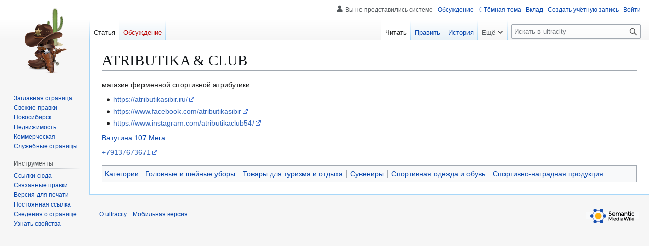

--- FILE ---
content_type: text/javascript; charset=utf-8
request_url: https://ultracity.pro/load.php?lang=ru&modules=ext.gadget.SlickCarousel&skin=vector&version=1a5zi
body_size: 581
content:
mw.loader.impl(function(){return["ext.gadget.SlickCarousel@1qapt",function($,jQuery,require,module){mw.loader.load('https://cdn.jsdelivr.net/npm/slick-carousel@1.8.1/slick/slick.css','text/css');$.getScript('https://cdn.jsdelivr.net/npm/slick-carousel@1.8.1/slick/slick.min.js',function(){mw.hook('wikipage.content').add(function(){$('.slick-carousel').slick({autoplay:true,dots:true,arrows:true,infinite:true,speed:300,slidesToShow:1,slidesToScroll:1});});});
},{"css":[".slick-carousel{margin:20px 0;max-width:100%;overflow:hidden}.slick-carousel .slick-slide{text-align:center;padding:10px;box-sizing:border-box}.slick-carousel .slick-slide img{max-width:100%;height:auto;border-radius:8px;box-shadow:0 4px 8px rgba(0,0,0,0.1);transition:transform 0.3s ease}.slick-carousel .slick-slide img:hover{transform:scale(1.05)}.slick-prev,.slick-next{background-color:rgba(0,0,0,0.5);border-radius:50%;width:30px;height:30px;display:flex;justify-content:center;align-items:center;color:#fff}.slick-prev:hover,.slick-next:hover{background-color:rgba(0,0,0,0.8)}.slick-dots li button:before{font-size:10px;color:#333}.slick-dots li.slick-active button:before{color:#000}"]}];});
